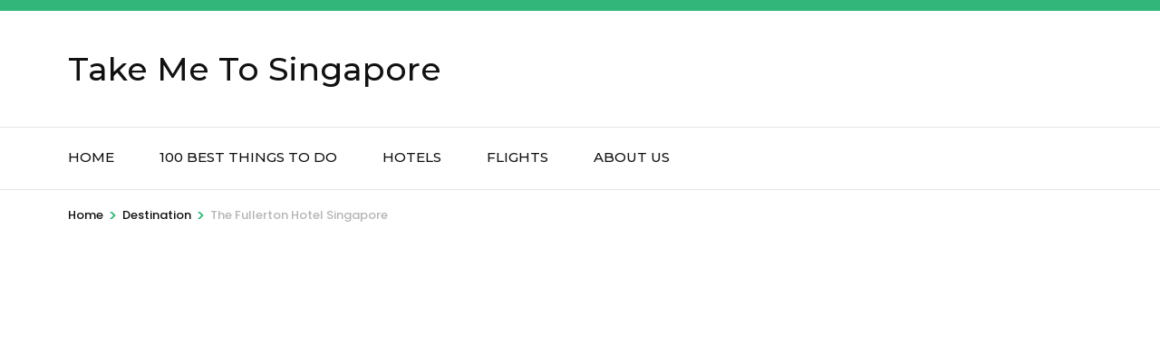

--- FILE ---
content_type: text/html; charset=utf-8
request_url: https://www.google.com/recaptcha/api2/aframe
body_size: 268
content:
<!DOCTYPE HTML><html><head><meta http-equiv="content-type" content="text/html; charset=UTF-8"></head><body><script nonce="L6vCy50LbWTtmDxWf74zQQ">/** Anti-fraud and anti-abuse applications only. See google.com/recaptcha */ try{var clients={'sodar':'https://pagead2.googlesyndication.com/pagead/sodar?'};window.addEventListener("message",function(a){try{if(a.source===window.parent){var b=JSON.parse(a.data);var c=clients[b['id']];if(c){var d=document.createElement('img');d.src=c+b['params']+'&rc='+(localStorage.getItem("rc::a")?sessionStorage.getItem("rc::b"):"");window.document.body.appendChild(d);sessionStorage.setItem("rc::e",parseInt(sessionStorage.getItem("rc::e")||0)+1);localStorage.setItem("rc::h",'1768703402386');}}}catch(b){}});window.parent.postMessage("_grecaptcha_ready", "*");}catch(b){}</script></body></html>

--- FILE ---
content_type: application/x-javascript
request_url: https://takemetosingapore.com/wp-content/plugins/wp-travel-engine/dist/public/single-trip.js?ver=ce8810b53a8c770b5848
body_size: 24148
content:
/*! For license information please see single-trip.js.LICENSE.txt */
(()=>{var t={420:()=>{window.wteL10n=window.wteL10n||{},window.wteL10n.api=window.wteapi=window.WTEApi=class{constructor(){}static async get(t,e={},n={}){let i={packages:this.getPackages,categories:this.getPackageCategories,trip:this.getTrip};return wteL10n.locale&&(e.lang=wteL10n.locale),this[t]||(this[t]="trip"==t?await i[t](e,n):lodash.keyBy(await i[t](e,n),"id")),this[t]}static async getTrip(t,e){const n=await fetch(`${wteL10n.wpapi.root+wteL10n.wpapi.versionString}trip/${t.id}?context=${t.context||"view"}`,e);return await n.json()}static async getPackageCategories(t){const e=await fetch(`${wteL10n.wpapi.root+wteL10n.wpapi.versionString}package-categories?per_page=100`);return await e.json()}static async getPackages(t,e){var n;const i=Object.entries(t).map((([t,e])=>`${t}=${e}`)).join("&"),r=await fetch(`${wteL10n.wpapi.root+wteL10n.wpapi.versionString}packages/${null!==(n=t.id)&&void 0!==n?n:`?${i}`}`,e);return await r.json()}static async addNewPackage(t){const e=await fetch(`${wteL10n.wpapi.root+wteL10n.wpapi.versionString}packages`,{method:"POST",headers:{"Content-Type":"application/json","X-WP-Nonce":wteL10n.wpapi.nonce},body:JSON.stringify({title:"Untitled Package",status:"publish",post_type:"trip-packages",...t})});return await e.json()}static async removePackage(t){const e=await fetch(`${wteL10n.wpapi.root+wteL10n.wpapi.versionString}packages/${t.id}`,{method:"DELETE",headers:{"Content-Type":"application/json","X-WP-Nonce":wteL10n.wpapi.nonce}});return await e.json()}}},1778:(t,e,n)=>{"use strict";function i(){}n.d(e,{A:()=>r}),i.hasClass=function(t,e){return t.classList?t.classList.contains(e):!!t.getAttribute("class").match(new RegExp("(\\s|^)"+e+"(\\s|$)"))},i.addClass=function(t,e){var n=e.split(" ");t.classList?t.classList.add(n[0]):i.hasClass(t,n[0])||t.setAttribute("class",t.getAttribute("class")+" "+n[0]),n.length>1&&i.addClass(t,n.slice(1).join(" "))},i.removeClass=function(t,e){var n=e.split(" ");if(t.classList)t.classList.remove(n[0]);else if(i.hasClass(t,n[0])){var r=new RegExp("(\\s|^)"+n[0]+"(\\s|$)");t.setAttribute("class",t.getAttribute("class").replace(r," "))}n.length>1&&i.removeClass(t,n.slice(1).join(" "))},i.toggleClass=function(t,e,n){n?i.addClass(t,e):i.removeClass(t,e)},i.setAttributes=function(t,e){for(var n in e)t?.setAttribute&&t.setAttribute(n,e[n])},i.getChildrenByClassName=function(t,e){t.children;for(var n=[],r=0;r<t.children.length;r++)i.hasClass(t.children[r],e)&&n.push(t.children[r]);return n},i.getIndexInArray=function(t,e){return Array.prototype.indexOf.call(t,e)},i.on=function(t,e,n){document.addEventListener(t,(function(t){for(var i=t.target;i&&i!=this;i=i.parentNode)if(i.matches(e)){n.call(i,t);break}}),!1)};const r=i},4144:function(t){t.exports=function(){"use strict";const t="undefined"!=typeof window,e=t&&!("onscroll"in window)||"undefined"!=typeof navigator&&/(gle|ing|ro)bot|crawl|spider/i.test(navigator.userAgent),n=t&&window.devicePixelRatio>1,i={elements_selector:".lazy",container:e||t?document:null,threshold:300,thresholds:null,data_src:"src",data_srcset:"srcset",data_sizes:"sizes",data_bg:"bg",data_bg_hidpi:"bg-hidpi",data_bg_multi:"bg-multi",data_bg_multi_hidpi:"bg-multi-hidpi",data_bg_set:"bg-set",data_poster:"poster",class_applied:"applied",class_loading:"loading",class_loaded:"loaded",class_error:"error",class_entered:"entered",class_exited:"exited",unobserve_completed:!0,unobserve_entered:!1,cancel_on_exit:!0,callback_enter:null,callback_exit:null,callback_applied:null,callback_loading:null,callback_loaded:null,callback_error:null,callback_finish:null,callback_cancel:null,use_native:!1,restore_on_error:!1},r=t=>Object.assign({},i,t),o=function(t,e){let n;const i="LazyLoad::Initialized",r=new t(e);try{n=new CustomEvent(i,{detail:{instance:r}})}catch(t){n=document.createEvent("CustomEvent"),n.initCustomEvent(i,!1,!1,{instance:r})}window.dispatchEvent(n)},a="src",s="srcset",c="sizes",l="poster",u="llOriginalAttrs",d="data",f="loading",h="loaded",p="applied",g="error",m="native",v="data-",y="ll-status",w=(t,e)=>t.getAttribute(v+e),b=t=>w(t,y),E=(t,e)=>((t,e,n)=>{const i=v+e;null!==n?t.setAttribute(i,n):t.removeAttribute(i)})(t,y,e),_=t=>E(t,null),L=t=>null===b(t),A=t=>b(t)===m,S=[f,h,p,g],C=(t,e,n,i)=>{t&&"function"==typeof t&&(void 0===i?void 0===n?t(e):t(e,n):t(e,n,i))},k=(e,n)=>{t&&""!==n&&e.classList.add(n)},x=(e,n)=>{t&&""!==n&&e.classList.remove(n)},M=t=>t.llTempImage,T=(t,e)=>{if(!e)return;const n=e._observer;n&&n.unobserve(t)},P=(t,e)=>{t&&(t.loadingCount+=e)},j=(t,e)=>{t&&(t.toLoadCount=e)},q=t=>{let e=[];for(let n,i=0;n=t.children[i];i+=1)"SOURCE"===n.tagName&&e.push(n);return e},O=(t,e)=>{const n=t.parentNode;n&&"PICTURE"===n.tagName&&q(n).forEach(e)},I=(t,e)=>{q(t).forEach(e)},D=[a],F=[a,l],N=[a,s,c],Q=[d],R=t=>!!t[u],$=t=>t[u],B=t=>delete t[u],z=(t,e)=>{if(R(t))return;const n={};e.forEach((e=>{n[e]=t.getAttribute(e)})),t[u]=n},H=(t,e)=>{if(!R(t))return;const n=$(t);e.forEach((e=>{((t,e,n)=>{n?t.setAttribute(e,n):t.removeAttribute(e)})(t,e,n[e])}))},G=(t,e,n)=>{k(t,e.class_applied),E(t,p),n&&(e.unobserve_completed&&T(t,e),C(e.callback_applied,t,n))},U=(t,e,n)=>{k(t,e.class_loading),E(t,f),n&&(P(n,1),C(e.callback_loading,t,n))},Y=(t,e,n)=>{n&&t.setAttribute(e,n)},W=(t,e)=>{Y(t,c,w(t,e.data_sizes)),Y(t,s,w(t,e.data_srcset)),Y(t,a,w(t,e.data_src))},V={IMG:(t,e)=>{O(t,(t=>{z(t,N),W(t,e)})),z(t,N),W(t,e)},IFRAME:(t,e)=>{z(t,D),Y(t,a,w(t,e.data_src))},VIDEO:(t,e)=>{I(t,(t=>{z(t,D),Y(t,a,w(t,e.data_src))})),z(t,F),Y(t,l,w(t,e.data_poster)),Y(t,a,w(t,e.data_src)),t.load()},OBJECT:(t,e)=>{z(t,Q),Y(t,d,w(t,e.data_src))}},X=["IMG","IFRAME","VIDEO","OBJECT"],J=(t,e)=>{!e||(t=>t.loadingCount>0)(e)||(t=>t.toLoadCount>0)(e)||C(t.callback_finish,e)},K=(t,e,n)=>{t.addEventListener(e,n),t.llEvLisnrs[e]=n},Z=(t,e,n)=>{t.removeEventListener(e,n)},tt=t=>!!t.llEvLisnrs,et=t=>{if(!tt(t))return;const e=t.llEvLisnrs;for(let n in e){const i=e[n];Z(t,n,i)}delete t.llEvLisnrs},nt=(t,e,n)=>{(t=>{delete t.llTempImage})(t),P(n,-1),(t=>{t&&(t.toLoadCount-=1)})(n),x(t,e.class_loading),e.unobserve_completed&&T(t,n)},it=(t,e,n)=>{const i=M(t)||t;tt(i)||((t,e,n)=>{tt(t)||(t.llEvLisnrs={});const i="VIDEO"===t.tagName?"loadeddata":"load";K(t,i,e),K(t,"error",n)})(i,(r=>{((t,e,n,i)=>{const r=A(e);nt(e,n,i),k(e,n.class_loaded),E(e,h),C(n.callback_loaded,e,i),r||J(n,i)})(0,t,e,n),et(i)}),(r=>{((t,e,n,i)=>{const r=A(e);nt(e,n,i),k(e,n.class_error),E(e,g),C(n.callback_error,e,i),n.restore_on_error&&H(e,N),r||J(n,i)})(0,t,e,n),et(i)}))},rt=(t,e,i)=>{(t=>X.indexOf(t.tagName)>-1)(t)?((t,e,n)=>{it(t,e,n),((t,e,n)=>{const i=V[t.tagName];i&&(i(t,e),U(t,e,n))})(t,e,n)})(t,e,i):((t,e,i)=>{(t=>{t.llTempImage=document.createElement("IMG")})(t),it(t,e,i),(t=>{R(t)||(t[u]={backgroundImage:t.style.backgroundImage})})(t),((t,e,i)=>{const r=w(t,e.data_bg),o=w(t,e.data_bg_hidpi),s=n&&o?o:r;s&&(t.style.backgroundImage=`url("${s}")`,M(t).setAttribute(a,s),U(t,e,i))})(t,e,i),((t,e,i)=>{const r=w(t,e.data_bg_multi),o=w(t,e.data_bg_multi_hidpi),a=n&&o?o:r;a&&(t.style.backgroundImage=a,G(t,e,i))})(t,e,i),((t,e,n)=>{const i=w(t,e.data_bg_set);if(!i)return;let r=i.split("|").map((t=>`image-set(${t})`));t.style.backgroundImage=r.join(),G(t,e,n)})(t,e,i)})(t,e,i)},ot=t=>{t.removeAttribute(a),t.removeAttribute(s),t.removeAttribute(c)},at=t=>{O(t,(t=>{H(t,N)})),H(t,N)},st={IMG:at,IFRAME:t=>{H(t,D)},VIDEO:t=>{I(t,(t=>{H(t,D)})),H(t,F),t.load()},OBJECT:t=>{H(t,Q)}},ct=["IMG","IFRAME","VIDEO"],lt=t=>t.use_native&&"loading"in HTMLImageElement.prototype,ut=t=>Array.prototype.slice.call(t),dt=t=>t.container.querySelectorAll(t.elements_selector),ft=t=>(t=>b(t)===g)(t),ht=(t,e)=>(t=>ut(t).filter(L))(t||dt(e)),pt=function(e,n){const i=r(e);this._settings=i,this.loadingCount=0,((t,e)=>{lt(t)||(e._observer=new IntersectionObserver((n=>{((t,e,n)=>{t.forEach((t=>(t=>t.isIntersecting||t.intersectionRatio>0)(t)?((t,e,n,i)=>{const r=(t=>S.indexOf(b(t))>=0)(t);E(t,"entered"),k(t,n.class_entered),x(t,n.class_exited),((t,e,n)=>{e.unobserve_entered&&T(t,n)})(t,n,i),C(n.callback_enter,t,e,i),r||rt(t,n,i)})(t.target,t,e,n):((t,e,n,i)=>{L(t)||(k(t,n.class_exited),((t,e,n,i)=>{n.cancel_on_exit&&(t=>b(t)===f)(t)&&"IMG"===t.tagName&&(et(t),(t=>{O(t,(t=>{ot(t)})),ot(t)})(t),at(t),x(t,n.class_loading),P(i,-1),_(t),C(n.callback_cancel,t,e,i))})(t,e,n,i),C(n.callback_exit,t,e,i))})(t.target,t,e,n)))})(n,t,e)}),(t=>({root:t.container===document?null:t.container,rootMargin:t.thresholds||t.threshold+"px"}))(t)))})(i,this),((e,n)=>{t&&(n._onlineHandler=()=>{((t,e)=>{var n;(n=dt(t),ut(n).filter(ft)).forEach((e=>{x(e,t.class_error),_(e)})),e.update()})(e,n)},window.addEventListener("online",n._onlineHandler))})(i,this),this.update(n)};return pt.prototype={update:function(t){const n=this._settings,i=ht(t,n);var r,o;j(this,i.length),e?this.loadAll(i):lt(n)?((t,e,n)=>{t.forEach((t=>{-1!==ct.indexOf(t.tagName)&&((t,e,n)=>{t.setAttribute("loading","lazy"),it(t,e,n),((t,e)=>{const n=V[t.tagName];n&&n(t,e)})(t,e),E(t,m)})(t,e,n)})),j(n,0)})(i,n,this):(o=i,(t=>{t.disconnect()})(r=this._observer),((t,e)=>{e.forEach((e=>{t.observe(e)}))})(r,o))},destroy:function(){this._observer&&this._observer.disconnect(),t&&window.removeEventListener("online",this._onlineHandler),dt(this._settings).forEach((t=>{B(t)})),delete this._observer,delete this._settings,delete this._onlineHandler,delete this.loadingCount,delete this.toLoadCount},loadAll:function(t){const e=this._settings;ht(t,e).forEach((t=>{T(t,this),rt(t,e,this)}))},restoreAll:function(){const t=this._settings;dt(t).forEach((e=>{((t,e)=>{(t=>{const e=st[t.tagName];e?e(t):(t=>{if(!R(t))return;const e=$(t);t.style.backgroundImage=e.backgroundImage})(t)})(t),((t,e)=>{L(t)||A(t)||(x(t,e.class_entered),x(t,e.class_exited),x(t,e.class_applied),x(t,e.class_loading),x(t,e.class_loaded),x(t,e.class_error))})(t,e),_(t),B(t)})(e,t)}))}},pt.load=(t,e)=>{const n=r(e);rt(t,n)},pt.resetStatus=t=>{_(t)},t&&((t,e)=>{if(e)if(e.length)for(let n,i=0;n=e[i];i+=1)o(t,n);else o(t,e)})(pt,window.lazyLoadOptions),pt}()},4708:(t,e,n)=>{"use strict";var i={};n.r(i),n.d(i,{calculateGrandTotal:()=>l,numberFormat:()=>u,phpToMomentDF:()=>p,priceFormat:()=>h,wteGetFormatedPrice:()=>o,wteGetFormatedPriceWithCurrencyCode:()=>a,wteGetFormatedPriceWithCurrencyCodeSymbol:()=>s,wteGetFormatedPriceWithCurrencySymbol:()=>c});var r=n(1778);function o(t,e,n){return t=t||0,e=e||!0,n=n||0,"undefined"!=typeof WTE_CC_convData&&WTE_CC_convData.rate&&(t*=parseFloat(WTE_CC_convData.rate)),0==e?t:(t=(t=(t=parseFloat(t)).toFixed(n)).replace(".00",""),t=addCommas(t))}function a(t,e,n,i){return wteL10n.priceFormat(t).format(!0,!!n)}function s(t,e,n,i,r){return wteL10n.priceFormat(t).format(!1,!!i)}function c(t,e,n,i){return wteL10n.priceFormat(t).format(!1,!!n)}function l(){return parseFloat(window.wte.trip.travellersCost)+parseFloat(window.wte.trip.extraServicesCost)}function u(t,e=2,n=".",i=",",r=!0,o=!1){try{e=Math.abs(e),e=isNaN(e)?2:e;const a=t<0?"-":"";if(r){const e=Math.abs(Number(t)||0),{integerPart:r,decimalPart:o}=d(e.toString());let s="";if(o){const t=o.replace(/0+$/,"");t&&(s=n+t)}return a+f(r,i)+s}{let r=Math.abs(Number(t)||0);if(o)r=parseFloat(r.toFixed(e));else{const t=Math.pow(10,e);r=Math.floor(r*t)/t}const{integerPart:s,decimalPart:c}=d(r.toString()),l=f(s,i);let u=function(t,e,n){return e>0&&t?n+t.padEnd(e,"0").substr(0,e):e>0?n+"0".repeat(e):""}(c,e,n);return u&&(u=u.replace(/0+$/,""),u===n&&(u="")),a+l+u}}catch(t){console.log(t)}}function d(t){const e=t.split(".");return{integerPart:e[0],decimalPart:e[1]||""}}function f(t,e){const n=t,i=n.length>3?n.length%3:0;return(i?n.substr(0,i)+e:"")+n.substr(i).replace(/(\d{3})(?=\d)/g,"$1"+e)}function h(t,e,n,i="%CURRENCY_SYMBOL%%FORMATED_AMOUNT%",r=2,o=".",a=",",s=!1,c=!1){t<0&&(i.includes("%AMOUNT%")||i.includes("%FORMATED_AMOUNT%"))&&(t=Math.abs(t),i="-"+i);let l=!0;isNaN(r)||(l=!1),["BIF","CLP","DJF","GNF","JPY","KMF","KRW","MGA","PYG","RWF","VND","VUV","XAF","XOF","XPF"].includes(e)&&(r=0,l=!1,c=!0);let d={"%CURRENCY_CODE%":s?e:`<span class="wpte-currency-code currency">${e}</span>`,"%CURRENCY_SYMBOL%":s?n:`<span class="wpte-currency-code currency">${n}</span>`,"%AMOUNT%":s?t:`<strong class="wpte-price amount">${t}</strong>`,"%FORMATED_AMOUNT%":s?u(t,r,o,a,l,c):`<strong class="wpte-price amount">${u(t,r,o,a,l,c)}</strong>`};return i.split(/(%\w+%)/g).reduce(((t="",e)=>{const n=d[e];return n||0===n?t+n:t+e}))}function p(t){let e={d:"DD",D:"ddd",j:"D",l:"dddd",w:"d",F:"MMMM",M:"MMM",m:"MM",n:"M",S:"o",jS:"Do",Y:"YYYY",y:"YY"};return t.match(/(\\?\\?[\w\W])/g)?.map((t=>e[t]||t)).join("")}n(420),window.wteL10n.util=window.wteutil=r.A,window.wteL10n.ui=window.wteui=window.wteL10n.ui||{},window.wteL10n.ui.Accordion=window.wteui.Accordion=class{constructor(t){this.element=t,r.A.addClass(this.element,"wte-accordion-initialized"),this.items=r.A.getChildrenByClassName(this.element,"wte-accordion-item"),this.version=this.element.getAttribute("data-version")?"-"+this.element.getAttribute("data-version"):"",this.showClass="wte-accordion-open",this.animateHeight="on"==this.element.getAttribute("data-animation"),this.multiItems=!("off"==this.element.getAttribute("data-multi-items")),this.deepLinkOn="on"==this.element.getAttribute("data-deep-link"),this.initAccordion()}initAccordion(){for(var t=0;t<this.items.length;t++){var e=this.items[t].getElementsByClassName("wte-accordion-button")[0];if(e){var n=this.items[t].getElementsByClassName("wte-accordion-collapse")[0],i=r.A.hasClass(this.items[t],this.showClass)?"true":"false";r.A.setAttributes(e,{"aria-expanded":i,"aria-controls":"accordion-content-"+t,id:"accordion-header-"+t}),r.A.addClass(e,"wte-accordion-trigger"),r.A.setAttributes(n,{"aria-labelledby":"accordion-header-"+t,id:"accordion-content-"+t})}}this.initAccordionEvents(),this.initDeepLink()}initAccordionEvents(){var t=this;this.element.addEventListener("click",(function(e){var n=e.target.closest(".wte-accordion-trigger");n&&r.A.getIndexInArray(t.items,n.closest(".wte-accordion-item"))>=0&&t.triggerAccordion(n)}))}triggerAccordion(t){var e="true"===t.getAttribute("aria-expanded");this.animateAccordion(t,e,!1),!e&&this.deepLinkOn&&history.replaceState(null,"","#"+t.getAttribute("aria-controls"))}animateAccordion(t,e,n){var i=t.closest(".wte-accordion-item"),o=i.getElementsByClassName("wte-accordion-collapse")[0],a=e?"false":"true";r.A.toggleClass(i,this.showClass,!e),t.setAttribute("aria-expanded",a),o&&this.resetContentVisibility(i,o,e),(!this.multiItems&&!e||n)&&this.closeSiblings(i)}resetContentVisibility(t,e,n){r.A.toggleClass(t,this.showClass,!n),e.removeAttribute("style"),n&&!this.multiItems&&this.moveContent()}closeSiblings(t){for(var e=r.A.getIndexInArray(this.items,t),n=0;n<this.items.length;n++)if(r.A.hasClass(this.items[n],this.showClass)&&n!=e)return this.animateAccordion(this.items[n].getElementsByClassName("wte-accordion-trigger")[0],!0,!1),!1}moveContent(){var t=this.element.getElementsByClassName(this.showClass);if(0!=t.length){var e=t[0].getBoundingClientRect();if(e.top<0||e.top>window.innerHeight){var n=window.scrollY||document.documentElement.scrollTop;window.scrollTo(0,e.top+n)}}}initDeepLink(){if(this.deepLinkOn){var t=window.location.hash.substr(1);if(t&&""!=t){var e=this.element.querySelector('.wte-accordion-trigger[aria-controls="'+t+'"]');e&&"true"!==e.getAttribute("aria-expanded")&&(this.animateAccordion(e,!1,!0),setTimeout((function(){e.scrollIntoView(!0)})))}}}},window.wteL10n.helpers=window.wtehelpers=i,window.addCommas||(window.addCommas=t=>{for(var e=(t+="").split("."),n=e[0],i=e.length>1?"."+e[1]:"",r=/(\d+)(\d{3})/;r.test(n);)n=n.replace(r,"$1"+WPTE_Price_Separator+"$2");return n+i}),window.wteGetFormatedPrice=o,window.wteGetFormatedPriceWithCurrencyCode=a,window.wteGetFormatedPriceWithCurrencyCodeSymbol=s,window.wteGetFormatedPriceWithCurrencySymbol=c,window.calculateGrandTotal=l;const g=function(t){const{currency:e,baseCurrency:n,currencySymbol:i,format:{number:r,price:o}}=wteL10n;let a={"%CURRENCY_CODE%":`${e}`,"%CURRENCY_SYMBOL%":`${i}`,"%AMOUNT%":""+(t*=+{[n]:1}[e]),"%FORMATED_AMOUNT%":`${u(t,+r.decimal,r.decimalSeparator,r.thousansSeparator,!0,format.enableRound)}`};return o.split(/(%\w+%)/g).reduce(((t="",e)=>a[e]?t+a[e]:t+e))};r.A.on("click",".wte-popper button",(function(t){let e=this.closest(".wte-popper");e&&r.A.toggleClass(e,"active",!r.A.hasClass(e,"active"))}));const m=function(t){if(!r.A.hasClass(t,"wte-price-field")){let e=t.parentElement,n=document.createElement("input");n.type="hidden",n.name=t.name,n.value=t.value,t.name="",t.value=g(t.value),e.appendChild(n),t.addEventListener("focus",(function(){t.value=n.value})),t.addEventListener("blur",(function(){n.value=t.value,t.value=g(t.value)})),t.classList.add("wte-price-field")}};function v(t){var e=wteL10n.version,n=document.querySelectorAll("[class*=_wte_update_notice_], [data-wte-update]");if(n)for(var i in n){var r=n[i];if(r.classList)if(r.classList.contains(`_wte_update_notice_${e}`))r.classList.remove(`_wte_update_notice_${e}`);else{var o=new RegExp(`^(wte_(new|updated|note)_${e})$`);if(r.dataset.wteUpdate.match(o)){var a=r.dataset.wteUpdate;r.classList.add(a),r.removeAttribute("data-wte-update")}}}}window.wteL10n.ui.priceField=m,document.addEventListener("wteEditPackageRender",(function(){document.querySelectorAll('[data-wte-field-type="price"]')?.forEach((function(t){m(t)}))})),r.A.on("change","[data-toggle-target]",(function(t){let e=document.querySelector(this.dataset.toggleTarget);e&&(this.checked?e.style.removeProperty("display"):e.style.display="none")})),r.A.on("click",".wpte-edit-booking-detail",(function(t){t.preventDefault(),this.closest(".wpte-block").querySelectorAll("select, input").forEach((function(t){t.dataset.attribName&&(t.name=t.dataset.attribName),t.dataset.attribValue&&(t.value=t.dataset.attribValue),t.dataset.attribType&&(t.type=t.dataset.attribType),t.disabled&&(t.disabled=!1),t.type&&(t.readOnly=!1)})),this.closest(".wpte-block").querySelectorAll(".show_on_edit").forEach((function(){this.style.removeProperty("display")}))})),r.A.on("click",".wpte-edit-additional-note",(function(t){t.preventDefault(),this.closest(".wpte-block").querySelectorAll("select, input").forEach((function(t){t.dataset.attribName&&(t.name=t.dataset.attribName),t.dataset.attribValue&&(t.value=t.dataset.attribValue),t.dataset.attribType&&(t.type=t.dataset.attribType),t.disabled&&(t.disabled=!1),t.type&&(t.readOnly=!1)})),this.closest(".wpte-block").querySelectorAll(".show_on_edit").forEach((function(){this.style.removeProperty("display")}))})),r.A.on("click",".wte-email-template-updater",(function(t){t.preventDefault();var e=document.getElementById(this.dataset.target);e&&e.submit()})),document.addEventListener("wteSettingsTabContentLoaded",v),document.addEventListener("DOMContentLoaded",(t=>{v();var e=document.querySelectorAll(".wte-code");e&&e.forEach((function(t){t.dataset.height&&(t.style.height=t.dataset.height+"px"),hljs&&hljs.highlightBlock(t)})),r.A.on("click",".wte-onclick-toggler",(function(t){if(t.preventDefault(),this.dataset.target){var e=document.querySelector(this.dataset.target);e&&(Array.from(e.classList).includes("visible")?(e.classList.remove("visible"),e.style.display="none"):(e.style.removeProperty("display"),e.classList.add("visible")))}}))})),window.wteL10n=window.wteL10n||{};const y=function(t){this._value=t,this._getPriceFormat=function(){return wteL10n.format.price},this.get=function(){return this._value},this.format=function(t=!1,e=!0){const{currency:n,baseCurrency:i,currencySymbol:r,baseCurrencySymbol:o,format:{number:a,price:s,enableRound:c}}=wteL10n;let l={[i]:1};if("undefined"!=typeof wteCc&&wteCc?.code&&e)for(let t in wteCc.code)l={...l,[wteCc.code[t]]:wteCc.rate[t]};let u=+this._value*(e?+l[n]:1),d=+a.decimal;return wtehelpers.priceFormat(u,e?n:i,e?r:o,s,d,a.decimalSeparator,a.thousandSeparator,t,c)}};window.wteL10n.priceFormat=window.wteL10n.priceFormat||function(t){return new y(t)};const w=function(t){this._time=t,this.get=function(){return this._time},this.set=function(t){this._time=t},this._getTimeFormat=function(){return wteL10n.helpers.phpToMomentDF(wteL10n.format.datetime.date)},this.format=function(t=null,e=!1){if(wteL10n.format.datetime.timezone,!this._time)return this._time;if(t)return moment(this._time).format(t);let n=moment(this._time).format(this._getTimeFormat());return n+=e?" at "+moment(this._time).format("h:mm A"):"",n},this.getDatewithOffset=function(t){if(this._time){let e=moment(this._time).utc().format("YYYY-MM-DDTHH:mm:ss")+t;return new Date(e)}}};window.wteL10n.dateFormat=window.wteL10n.dateFormat||function(t){return new w(t)}},6247:(t,e,n)=>{"use strict";n.d(e,{A:()=>i});const i=function(t){const e=t.querySelectorAll(".tab-anchor-wrapper");e&&Array.from(e).forEach((function(n){n.querySelector(".nb-tab-trigger").addEventListener("click",(function(i){i.preventDefault(),Array.from(e).forEach((t=>{t.classList.remove("nav-tab-active");let e=t.querySelector(".nb-tab-trigger");e.classList.remove("nav-tab-active");let n=document.getElementById(`nb-${e.dataset.configuration}-configurations`);n&&(n.style.display="none")}));let r=this.dataset.target,o=null;o=r?document.getElementById(r):document.getElementById(`nb-${this.dataset.configuration}-configurations`),n.classList.add("nav-tab-active"),this.classList.add("nav-tab-active"),o&&(o.style.display="block"),(t.classList.contains("in-mobile")||t.classList.contains("wpte-tabs-sticky"))&&function(t,e=100){const n=t.getBoundingClientRect().top+window.scrollY+e;window.scrollTo({top:n,behavior:"smooth"})}(o,-100)}))}));var n=document.querySelector(".wpte-tabs-container");window.addEventListener("scroll",(function(){var t=document.querySelectorAll(".wpte-tabs-container.wpte-tabs-sticky .nb-configurations"),e={},i=0;for(i in Array.prototype.forEach.call(t,(function(t){e[t.id]=t.getBoundingClientRect()})),e){var r=window.innerHeight/2&&e[i].bottom>window.innerHeight/2;if(e[i].top<=r+100){const t=i.split("-");var o=document.querySelectorAll('[data-configuration="'+t[1]+'"]');document.querySelectorAll(".nav-tab-active").forEach((t=>{t.classList.remove("nav-tab-active")})),o.forEach((t=>{t.classList.add("nav-tab-active")}))}}r=document.documentElement.scrollTop||document.body.scrollTop,n&&n.classList.contains("wpte-tabs-sticky")&&(n.classList.toggle("fixed-header",n.offsetTop<=window.scrollY),document.body.classList.toggle("wte-tabs-fixed",n.offsetTop<=window.scrollY))}))}}},e={};function n(i){var r=e[i];if(void 0!==r)return r.exports;var o=e[i]={exports:{}};return t[i].call(o.exports,o,o.exports,n),o.exports}n.n=t=>{var e=t&&t.__esModule?()=>t.default:()=>t;return n.d(e,{a:e}),e},n.d=(t,e)=>{for(var i in e)n.o(e,i)&&!n.o(t,i)&&Object.defineProperty(t,i,{enumerable:!0,get:e[i]})},n.o=(t,e)=>Object.prototype.hasOwnProperty.call(t,e),n.r=t=>{"undefined"!=typeof Symbol&&Symbol.toStringTag&&Object.defineProperty(t,Symbol.toStringTag,{value:"Module"}),Object.defineProperty(t,"__esModule",{value:!0})},(()=>{"use strict";function t(t,e){for(var n=0;n<e.length;n++){var i=e[n];i.enumerable=i.enumerable||!1,i.configurable=!0,"value"in i&&(i.writable=!0),Object.defineProperty(t,i.key,i)}}var e="(prefers-reduced-motion: reduce)";function i(t){t.length=0}function r(t,e,n){return Array.prototype.slice.call(t,e,n)}function o(t){return t.bind.apply(t,[null].concat(r(arguments,1)))}var a=setTimeout,s=function(){};function c(t){return requestAnimationFrame(t)}function l(t,e){return typeof e===t}function u(t){return!g(t)&&l("object",t)}var d=Array.isArray,f=o(l,"function"),h=o(l,"string"),p=o(l,"undefined");function g(t){return null===t}function m(t){try{return t instanceof(t.ownerDocument.defaultView||window).HTMLElement}catch(t){return!1}}function v(t){return d(t)?t:[t]}function y(t,e){v(t).forEach(e)}function w(t,e){return t.indexOf(e)>-1}function b(t,e){return t.push.apply(t,v(e)),t}function E(t,e,n){t&&y(e,(function(e){e&&t.classList[n?"add":"remove"](e)}))}function _(t,e){E(t,h(e)?e.split(" "):e,!0)}function L(t,e){y(e,t.appendChild.bind(t))}function A(t,e){y(t,(function(t){var n=(e||t).parentNode;n&&n.insertBefore(t,e)}))}function S(t,e){return m(t)&&(t.msMatchesSelector||t.matches).call(t,e)}function C(t,e){var n=t?r(t.children):[];return e?n.filter((function(t){return S(t,e)})):n}function k(t,e){return e?C(t,e)[0]:t.firstElementChild}var x=Object.keys;function M(t,e,n){return t&&(n?x(t).reverse():x(t)).forEach((function(n){"__proto__"!==n&&e(t[n],n)})),t}function T(t){return r(arguments,1).forEach((function(e){M(e,(function(n,i){t[i]=e[i]}))})),t}function P(t){return r(arguments,1).forEach((function(e){M(e,(function(e,n){d(e)?t[n]=e.slice():u(e)?t[n]=P({},u(t[n])?t[n]:{},e):t[n]=e}))})),t}function j(t,e){y(e||x(t),(function(e){delete t[e]}))}function q(t,e){y(t,(function(t){y(e,(function(e){t&&t.removeAttribute(e)}))}))}function O(t,e,n){u(e)?M(e,(function(e,n){O(t,n,e)})):y(t,(function(t){g(n)||""===n?q(t,e):t.setAttribute(e,String(n))}))}function I(t,e,n){var i=document.createElement(t);return e&&(h(e)?_(i,e):O(i,e)),n&&L(n,i),i}function D(t,e,n){if(p(n))return getComputedStyle(t)[e];g(n)||(t.style[e]=""+n)}function F(t,e){D(t,"display",e)}function N(t){t.setActive&&t.setActive()||t.focus({preventScroll:!0})}function Q(t,e){return t.getAttribute(e)}function R(t,e){return t&&t.classList.contains(e)}function $(t){return t.getBoundingClientRect()}function B(t){y(t,(function(t){t&&t.parentNode&&t.parentNode.removeChild(t)}))}function z(t){return k((new DOMParser).parseFromString(t,"text/html").body)}function H(t,e){t.preventDefault(),e&&(t.stopPropagation(),t.stopImmediatePropagation())}function G(t,e){return t&&t.querySelector(e)}function U(t,e){return e?r(t.querySelectorAll(e)):[]}function Y(t,e){E(t,e,!1)}function W(t){return t.timeStamp}function V(t){return h(t)?t:t?t+"px":""}var X="splide",J="data-"+X;function K(t,e){if(!t)throw new Error("["+X+"] "+(e||""))}var Z=Math.min,tt=Math.max,et=Math.floor,nt=Math.ceil,it=Math.abs;function rt(t,e,n){return it(t-e)<n}function ot(t,e,n,i){var r=Z(e,n),o=tt(e,n);return i?r<t&&t<o:r<=t&&t<=o}function at(t,e,n){var i=Z(e,n),r=tt(e,n);return Z(tt(i,t),r)}function st(t){return+(t>0)-+(t<0)}function ct(t,e){return y(e,(function(e){t=t.replace("%s",""+e)})),t}function lt(t){return t<10?"0"+t:""+t}var ut={};function dt(){var t=[];function e(t,e,n){y(t,(function(t){t&&y(e,(function(e){e.split(" ").forEach((function(e){var i=e.split(".");n(t,i[0],i[1])}))}))}))}return{bind:function(n,i,r,o){e(n,i,(function(e,n,i){var a="addEventListener"in e,s=a?e.removeEventListener.bind(e,n,r,o):e.removeListener.bind(e,r);a?e.addEventListener(n,r,o):e.addListener(r),t.push([e,n,i,r,s])}))},unbind:function(n,i,r){e(n,i,(function(e,n,i){t=t.filter((function(t){return!!(t[0]!==e||t[1]!==n||t[2]!==i||r&&t[3]!==r)||(t[4](),!1)}))}))},dispatch:function(t,e,n){var i,r=!0;return"function"==typeof CustomEvent?i=new CustomEvent(e,{bubbles:r,detail:n}):(i=document.createEvent("CustomEvent")).initCustomEvent(e,r,!1,n),t.dispatchEvent(i),i},destroy:function(){t.forEach((function(t){t[4]()})),i(t)}}}var ft="mounted",ht="ready",pt="move",gt="moved",mt="click",vt="refresh",yt="updated",wt="resize",bt="resized",Et="scroll",_t="scrolled",Lt="destroy",At="navigation:mounted",St="autoplay:play",Ct="autoplay:pause",kt="lazyload:loaded",xt="ei";function Mt(t){var e=t?t.event.bus:document.createDocumentFragment(),n=dt();return t&&t.event.on(Lt,n.destroy),T(n,{bus:e,on:function(t,i){n.bind(e,v(t).join(" "),(function(t){i.apply(i,d(t.detail)?t.detail:[])}))},off:o(n.unbind,e),emit:function(t){n.dispatch(e,t,r(arguments,1))}})}function Tt(t,e,n,i){var r,o,a=Date.now,s=0,l=!0,u=0;function d(){if(!l){if(s=t?Z((a()-r)/t,1):1,n&&n(s),s>=1&&(e(),r=a(),i&&++u>=i))return f();o=c(d)}}function f(){l=!0}function h(){o&&cancelAnimationFrame(o),s=0,o=0,l=!0}return{start:function(e){e||h(),r=a()-(e?s*t:0),l=!1,o=c(d)},rewind:function(){r=a(),s=0,n&&n(s)},pause:f,cancel:h,set:function(e){t=e},isPaused:function(){return l}}}var Pt="Arrow",jt=Pt+"Left",qt=Pt+"Right",Ot=Pt+"Up",It=Pt+"Down",Dt="ttb",Ft={width:["height"],left:["top","right"],right:["bottom","left"],x:["y"],X:["Y"],Y:["X"],ArrowLeft:[Ot,qt],ArrowRight:[It,jt]};var Nt="role",Qt="tabindex",Rt="aria-",$t=Rt+"controls",Bt=Rt+"current",zt=Rt+"selected",Ht=Rt+"label",Gt=Rt+"labelledby",Ut=Rt+"hidden",Yt=Rt+"orientation",Wt=Rt+"roledescription",Vt=Rt+"live",Xt=Rt+"busy",Jt=Rt+"atomic",Kt=[Nt,Qt,"disabled",$t,Bt,Ht,Gt,Ut,Yt,Wt],Zt=X+"__",te="is-",ee=X,ne=Zt+"track",ie=Zt+"list",re=Zt+"slide",oe=re+"--clone",ae=re+"__container",se=Zt+"arrows",ce=Zt+"arrow",le=ce+"--prev",ue=ce+"--next",de=Zt+"pagination",fe=de+"__page",he=Zt+"progress__bar",pe=Zt+"toggle",ge=Zt+"sr",me=te+"initialized",ve=te+"active",ye=te+"prev",we=te+"next",be=te+"visible",Ee=te+"loading",_e=te+"focus-in",Le=te+"overflow",Ae=[ve,be,ye,we,Ee,_e,Le],Se={slide:re,clone:oe,arrows:se,arrow:ce,prev:le,next:ue,pagination:de,page:fe,spinner:Zt+"spinner"},Ce="touchstart mousedown",ke="touchmove mousemove",xe="touchend touchcancel mouseup click",Me="slide",Te="loop",Pe="fade";var je=J+"-interval",qe={passive:!1,capture:!0},Oe={Spacebar:" ",Right:qt,Left:jt,Up:Ot,Down:It};function Ie(t){return t=h(t)?t:t.key,Oe[t]||t}var De="keydown",Fe=J+"-lazy",Ne=Fe+"-srcset",Qe="["+Fe+"], ["+Ne+"]",Re=[" ","Enter"],$e=Object.freeze({__proto__:null,Media:function(t,n,i){var r=t.state,o=i.breakpoints||{},a=i.reducedMotion||{},s=dt(),c=[];function l(t){t&&s.destroy()}function u(t,e){var n=matchMedia(e);s.bind(n,"change",d),c.push([t,n])}function d(){var e=r.is(7),n=i.direction,o=c.reduce((function(t,e){return P(t,e[1].matches?e[0]:{})}),{});j(i),f(o),i.destroy?t.destroy("completely"===i.destroy):e?(l(!0),t.mount()):n!==i.direction&&t.refresh()}function f(e,n,o){P(i,e),n&&P(Object.getPrototypeOf(i),e),!o&&r.is(1)||t.emit(yt,i)}return{setup:function(){var t="min"===i.mediaQuery;x(o).sort((function(e,n){return t?+e-+n:+n-+e})).forEach((function(e){u(o[e],"("+(t?"min":"max")+"-width:"+e+"px)")})),u(a,e),d()},destroy:l,reduce:function(t){matchMedia(e).matches&&(t?P(i,a):j(i,x(a)))},set:f}},Direction:function(t,e,n){return{resolve:function(t,e,i){var r="rtl"!==(i=i||n.direction)||e?i===Dt?0:-1:1;return Ft[t]&&Ft[t][r]||t.replace(/width|left|right/i,(function(t,e){var n=Ft[t.toLowerCase()][r]||t;return e>0?n.charAt(0).toUpperCase()+n.slice(1):n}))},orient:function(t){return t*("rtl"===n.direction?1:-1)}}},Elements:function(t,e,n){var r,o,a,s=Mt(t),c=s.on,l=s.bind,u=t.root,d=n.i18n,h={},p=[],g=[],m=[];function v(){var t,e,i;r=L("."+ne),o=k(r,"."+ie),K(r&&o,"A track/list element is missing."),b(p,C(o,"."+re+":not(."+oe+")")),M({arrows:se,pagination:de,prev:le,next:ue,bar:he,toggle:pe},(function(t,e){h[e]=L("."+t)})),T(h,{root:u,track:r,list:o,slides:p}),e=u.id||""+(t=X)+lt(ut[t]=(ut[t]||0)+1),i=n.role,u.id=e,r.id=r.id||e+"-track",o.id=o.id||e+"-list",!Q(u,Nt)&&"SECTION"!==u.tagName&&i&&O(u,Nt,i),O(u,Wt,d.carousel),O(o,Nt,"presentation"),w()}function y(t){var e=Kt.concat("style");i(p),Y(u,g),Y(r,m),q([r,o],e),q(u,t?e:["style",Wt])}function w(){Y(u,g),Y(r,m),g=A(ee),m=A(ne),_(u,g),_(r,m),O(u,Ht,n.label),O(u,Gt,n.labelledby)}function L(t){var e=G(u,t);return e&&function(t,e){if(f(t.closest))return t.closest(e);for(var n=t;n&&1===n.nodeType&&!S(n,e);)n=n.parentElement;return n}(e,"."+ee)===u?e:void 0}function A(t){return[t+"--"+n.type,t+"--"+n.direction,n.drag&&t+"--draggable",n.isNavigation&&t+"--nav",t===ee&&ve]}return T(h,{setup:v,mount:function(){c(vt,y),c(vt,v),c(yt,w),l(document,Ce+" keydown",(function(t){a="keydown"===t.type}),{capture:!0}),l(u,"focusin",(function(){E(u,_e,!!a)}))},destroy:y})},Slides:function(t,e,n){var r=Mt(t),a=r.on,s=r.emit,c=r.bind,l=e.Elements,u=l.slides,d=l.list,p=[];function g(){u.forEach((function(t,e){C(t,e,-1)}))}function b(){M((function(t){t.destroy()})),i(p)}function C(e,n,i){var r=function(t,e,n,i){var r,a=Mt(t),s=a.on,c=a.emit,l=a.bind,u=t.Components,d=t.root,f=t.options,h=f.isNavigation,p=f.updateOnMove,g=f.i18n,m=f.pagination,v=f.slideFocus,y=u.Direction.resolve,w=Q(i,"style"),b=Q(i,Ht),_=n>-1,L=k(i,"."+ae);function A(){var r=t.splides.map((function(t){var n=t.splide.Components.Slides.getAt(e);return n?n.slide.id:""})).join(" ");O(i,Ht,ct(g.slideX,(_?n:e)+1)),O(i,$t,r),O(i,Nt,v?"button":""),v&&q(i,Wt)}function S(){r||C()}function C(){if(!r){var n=t.index;(o=x())!==R(i,ve)&&(E(i,ve,o),O(i,Bt,h&&o||""),c(o?"active":"inactive",M)),function(){var e=function(){if(t.is(Pe))return x();var e=$(u.Elements.track),n=$(i),r=y("left",!0),o=y("right",!0);return et(e[r])<=nt(n[r])&&et(n[o])<=nt(e[o])}(),n=!e&&(!x()||_);if(t.state.is([4,5])||O(i,Ut,n||""),O(U(i,f.focusableNodes||""),Qt,n?-1:""),v&&O(i,Qt,n?-1:0),e!==R(i,be)&&(E(i,be,e),c(e?"visible":"hidden",M)),!e&&document.activeElement===i){var r=u.Slides.getAt(t.index);r&&N(r.slide)}}(),E(i,ye,e===n-1),E(i,we,e===n+1)}var o}function x(){var i=t.index;return i===e||f.cloneStatus&&i===n}var M={index:e,slideIndex:n,slide:i,container:L,isClone:_,mount:function(){_||(i.id=d.id+"-slide"+lt(e+1),O(i,Nt,m?"tabpanel":"group"),O(i,Wt,g.slide),O(i,Ht,b||ct(g.slideLabel,[e+1,t.length]))),l(i,"click",o(c,mt,M)),l(i,"keydown",o(c,"sk",M)),s([gt,"sh",_t],C),s(At,A),p&&s(pt,S)},destroy:function(){r=!0,a.destroy(),Y(i,Ae),q(i,Kt),O(i,"style",w),O(i,Ht,b||"")},update:C,style:function(t,e,n){D(n&&L||i,t,e)},isWithin:function(n,i){var r=it(n-e);return _||!f.rewind&&!t.is(Te)||(r=Z(r,t.length-r)),r<=i}};return M}(t,n,i,e);r.mount(),p.push(r),p.sort((function(t,e){return t.index-e.index}))}function x(t){return t?T((function(t){return!t.isClone})):p}function M(t,e){x(e).forEach(t)}function T(t){return p.filter(f(t)?t:function(e){return h(t)?S(e.slide,t):w(v(t),e.index)})}return{mount:function(){g(),a(vt,b),a(vt,g)},destroy:b,update:function(){M((function(t){t.update()}))},register:C,get:x,getIn:function(t){var i=e.Controller,r=i.toIndex(t),o=i.hasFocus()?1:n.perPage;return T((function(t){return ot(t.index,r,r+o-1)}))},getAt:function(t){return T(t)[0]},add:function(t,e){y(t,(function(t){if(h(t)&&(t=z(t)),m(t)){var i=u[e];i?A(t,i):L(d,t),_(t,n.classes.slide),r=t,a=o(s,wt),l=U(r,"img"),(f=l.length)?l.forEach((function(t){c(t,"load error",(function(){--f||a()}))})):a()}var r,a,l,f})),s(vt)},remove:function(t){B(T(t).map((function(t){return t.slide}))),s(vt)},forEach:M,filter:T,style:function(t,e,n){M((function(i){i.style(t,e,n)}))},getLength:function(t){return t?u.length:p.length},isEnough:function(){return p.length>n.perPage}}},Layout:function(t,e,n){var i,r,a,s=Mt(t),c=s.on,l=s.bind,d=s.emit,f=e.Slides,h=e.Direction.resolve,p=e.Elements,g=p.root,m=p.track,v=p.list,y=f.getAt,w=f.style;function b(){i=n.direction===Dt,D(g,"maxWidth",V(n.width)),D(m,h("paddingLeft"),L(!1)),D(m,h("paddingRight"),L(!0)),_(!0)}function _(t){var e,o=$(g);(t||r.width!==o.width||r.height!==o.height)&&(D(m,"height",(e="",i&&(K(e=A(),"height or heightRatio is missing."),e="calc("+e+" - "+L(!1)+" - "+L(!0)+")"),e)),w(h("marginRight"),V(n.gap)),w("width",n.autoWidth?null:V(n.fixedWidth)||(i?"":S())),w("height",V(n.fixedHeight)||(i?n.autoHeight?null:S():A()),!0),r=o,d(bt),a!==(a=P())&&(E(g,Le,a),d("overflow",a)))}function L(t){var e=n.padding,i=h(t?"right":"left");return e&&V(e[i]||(u(e)?0:e))||"0px"}function A(){return V(n.height||$(v).width*n.heightRatio)}function S(){var t=V(n.gap);return"calc((100%"+(t&&" + "+t)+")/"+(n.perPage||1)+(t&&" - "+t)+")"}function C(){return $(v)[h("width")]}function k(t,e){var n=y(t||0);return n?$(n.slide)[h("width")]+(e?0:T()):0}function x(t,e){var n=y(t);if(n){var i=$(n.slide)[h("right")],r=$(v)[h("left")];return it(i-r)+(e?0:T())}return 0}function M(e){return x(t.length-1)-x(0)+k(0,e)}function T(){var t=y(0);return t&&parseFloat(D(t.slide,h("marginRight")))||0}function P(){return t.is(Pe)||M(!0)>C()}return{mount:function(){var t,e;b(),l(window,"resize load",(t=o(d,wt),e=Tt(0,t,null,1),function(){e.isPaused()&&e.start()})),c([yt,vt],b),c(wt,_)},resize:_,listSize:C,slideSize:k,sliderSize:M,totalSize:x,getPadding:function(t){return parseFloat(D(m,h("padding"+(t?"Right":"Left"))))||0},isOverflow:P}},Clones:function(t,e,n){var r,o=Mt(t),a=o.on,s=e.Elements,c=e.Slides,l=e.Direction.resolve,u=[];function d(){a(vt,f),a([yt,wt],g),(r=m())&&(function(e){var i=c.get().slice(),r=i.length;if(r){for(;i.length<e;)b(i,i);b(i.slice(-e),i.slice(0,e)).forEach((function(o,a){var l=a<e,d=function(e,i){var r=e.cloneNode(!0);return _(r,n.classes.clone),r.id=t.root.id+"-clone"+lt(i+1),r}(o.slide,a);l?A(d,i[0].slide):L(s.list,d),b(u,d),c.register(d,a-e+(l?0:r),o.index)}))}}(r),e.Layout.resize(!0))}function f(){h(),d()}function h(){B(u),i(u),o.destroy()}function g(){var t=m();r!==t&&(r<t||!t)&&o.emit(vt)}function m(){var i=n.clones;if(t.is(Te)){if(p(i)){var r=n[l("fixedWidth")]&&e.Layout.slideSize(0);i=r&&nt($(s.track)[l("width")]/r)||n[l("autoWidth")]&&t.length||2*n.perPage}}else i=0;return i}return{mount:d,destroy:h}},Move:function(t,e,n){var i,r=Mt(t),o=r.on,a=r.emit,s=t.state.set,c=e.Layout,l=c.slideSize,u=c.getPadding,d=c.totalSize,f=c.listSize,h=c.sliderSize,g=e.Direction,m=g.resolve,v=g.orient,y=e.Elements,w=y.list,b=y.track;function E(){e.Controller.isBusy()||(e.Scroll.cancel(),_(t.index),e.Slides.update())}function _(t){L(k(t,!0))}function L(n,i){if(!t.is(Pe)){var r=i?n:function(n){if(t.is(Te)){var i=C(n),r=i>e.Controller.getEnd();(i<0||r)&&(n=A(n,r))}return n}(n);D(w,"transform","translate"+m("X")+"("+r+"px)"),n!==r&&a("sh")}}function A(t,e){var n=t-M(e),i=h();return t-v(i*(nt(it(n)/i)||1))*(e?1:-1)}function S(){L(x(),!0),i.cancel()}function C(t){for(var n=e.Slides.get(),i=0,r=1/0,o=0;o<n.length;o++){var a=n[o].index,s=it(k(a,!0)-t);if(!(s<=r))break;r=s,i=a}return i}function k(e,i){var r=v(d(e-1)-function(t){var e=n.focus;return"center"===e?(f()-l(t,!0))/2:+e*l(t)||0}(e));return i?function(e){return n.trimSpace&&t.is(Me)&&(e=at(e,0,v(h(!0)-f()))),e}(r):r}function x(){var t=m("left");return $(w)[t]-$(b)[t]+v(u(!1))}function M(t){return k(t?e.Controller.getEnd():0,!!n.trimSpace)}return{mount:function(){i=e.Transition,o([ft,bt,yt,vt],E)},move:function(t,e,n,r){var o,c;t!==e&&(o=t>n,c=v(A(x(),o)),o?c>=0:c<=w[m("scrollWidth")]-$(b)[m("width")])&&(S(),L(A(x(),t>n),!0)),s(4),a(pt,e,n,t),i.start(e,(function(){s(3),a(gt,e,n,t),r&&r()}))},jump:_,translate:L,shift:A,cancel:S,toIndex:C,toPosition:k,getPosition:x,getLimit:M,exceededLimit:function(t,e){e=p(e)?x():e;var n=!0!==t&&v(e)<v(M(!1)),i=!1!==t&&v(e)>v(M(!0));return n||i},reposition:E}},Controller:function(t,e,n){var i,r,a,s,c=Mt(t),l=c.on,u=c.emit,d=e.Move,f=d.getPosition,g=d.getLimit,m=d.toPosition,v=e.Slides,y=v.isEnough,w=v.getLength,b=n.omitEnd,E=t.is(Te),_=t.is(Me),L=o(M,!1),A=o(M,!0),S=n.start||0,C=S;function k(){r=w(!0),a=n.perMove,s=n.perPage,i=j();var t=at(S,0,b?i:r-1);t!==S&&(S=t,d.reposition())}function x(){i!==j()&&u(xt)}function M(t,e){var n=a||(D()?1:s),r=T(S+n*(t?-1:1),S,!(a||D()));return-1===r&&_&&!rt(f(),g(!t),1)?t?0:i:e?r:P(r)}function T(e,o,c){if(y()||D()){var l=function(e){if(_&&"move"===n.trimSpace&&e!==S)for(var i=f();i===m(e,!0)&&ot(e,0,t.length-1,!n.rewind);)e<S?--e:++e;return e}(e);l!==e&&(o=e,e=l,c=!1),e<0||e>i?e=a||!ot(0,e,o,!0)&&!ot(i,o,e,!0)?E?c?e<0?-(r%s||s):r:e:n.rewind?e<0?i:0:-1:q(O(e)):c&&e!==o&&(e=q(O(o)+(e<o?-1:1)))}else e=-1;return e}function P(t){return E?(t+r)%r||0:t}function j(){for(var t=r-(D()||E&&a?1:s);b&&t-- >0;)if(m(r-1,!0)!==m(t,!0)){t++;break}return at(t,0,r-1)}function q(t){return at(D()?t:s*t,0,i)}function O(t){return D()?Z(t,i):et((t>=i?r-1:t)/s)}function I(t){t!==S&&(C=S,S=t)}function D(){return!p(n.focus)||n.isNavigation}function F(){return t.state.is([4,5])&&!!n.waitForTransition}return{mount:function(){k(),l([yt,vt,xt],k),l(bt,x)},go:function(t,e,n){if(!F()){var r=function(t){var e=S;if(h(t)){var n=t.match(/([+\-<>])(\d+)?/)||[],r=n[1],o=n[2];"+"===r||"-"===r?e=T(S+ +(""+r+(+o||1)),S):">"===r?e=o?q(+o):L(!0):"<"===r&&(e=A(!0))}else e=E?t:at(t,0,i);return e}(t),o=P(r);o>-1&&(e||o!==S)&&(I(o),d.move(r,o,C,n))}},scroll:function(t,n,r,o){e.Scroll.scroll(t,n,r,(function(){var t=P(d.toIndex(f()));I(b?Z(t,i):t),o&&o()}))},getNext:L,getPrev:A,getAdjacent:M,getEnd:j,setIndex:I,getIndex:function(t){return t?C:S},toIndex:q,toPage:O,toDest:function(t){var e=d.toIndex(t);return _?at(e,0,i):e},hasFocus:D,isBusy:F}},Arrows:function(t,e,n){var i,r,a=Mt(t),s=a.on,c=a.bind,l=a.emit,u=n.classes,d=n.i18n,f=e.Elements,h=e.Controller,p=f.arrows,g=f.track,m=p,v=f.prev,y=f.next,w={};function b(){var t;!(t=n.arrows)||v&&y||(m=p||I("div",u.arrows),v=k(!0),y=k(!1),i=!0,L(m,[v,y]),!p&&A(m,g)),v&&y&&(T(w,{prev:v,next:y}),F(m,t?"":"none"),_(m,r=se+"--"+n.direction),t&&(s([ft,gt,vt,_t,xt],x),c(y,"click",o(C,">")),c(v,"click",o(C,"<")),x(),O([v,y],$t,g.id),l("arrows:mounted",v,y))),s(yt,E)}function E(){S(),b()}function S(){a.destroy(),Y(m,r),i?(B(p?[v,y]:m),v=y=null):q([v,y],Kt)}function C(t){h.go(t,!0)}function k(t){return z('<button class="'+u.arrow+" "+(t?u.prev:u.next)+'" type="button"><svg xmlns="http://www.w3.org/2000/svg" viewBox="0 0 40 40" width="40" height="40" focusable="false"><path d="'+(n.arrowPath||"m15.5 0.932-4.3 4.38 14.5 14.6-14.5 14.5 4.3 4.4 14.6-14.6 4.4-4.3-4.4-4.4-14.6-14.6z")+'" />')}function x(){if(v&&y){var e=t.index,n=h.getPrev(),i=h.getNext(),r=n>-1&&e<n?d.last:d.prev,o=i>-1&&e>i?d.first:d.next;v.disabled=n<0,y.disabled=i<0,O(v,Ht,r),O(y,Ht,o),l("arrows:updated",v,y,n,i)}}return{arrows:w,mount:b,destroy:S,update:x}},Autoplay:function(t,e,n){var i,r,o=Mt(t),a=o.on,s=o.bind,c=o.emit,l=Tt(n.interval,t.go.bind(t,">"),(function(t){var e=d.bar;e&&D(e,"width",100*t+"%"),c("autoplay:playing",t)})),u=l.isPaused,d=e.Elements,f=e.Elements,h=f.root,p=f.toggle,g=n.autoplay,m="pause"===g;function v(){u()&&e.Slides.isEnough()&&(l.start(!n.resetProgress),r=i=m=!1,b(),c(St))}function y(t){void 0===t&&(t=!0),m=!!t,b(),u()||(l.pause(),c(Ct))}function w(){m||(i||r?y(!1):v())}function b(){p&&(E(p,ve,!m),O(p,Ht,n.i18n[m?"play":"pause"]))}function _(t){var i=e.Slides.getAt(t);l.set(i&&+Q(i.slide,je)||n.interval)}return{mount:function(){g&&(n.pauseOnHover&&s(h,"mouseenter mouseleave",(function(t){i="mouseenter"===t.type,w()})),n.pauseOnFocus&&s(h,"focusin focusout",(function(t){r="focusin"===t.type,w()})),p&&s(p,"click",(function(){m?v():y(!0)})),a([pt,Et,vt],l.rewind),a(pt,_),p&&O(p,$t,d.track.id),m||v(),b())},destroy:l.cancel,play:v,pause:y,isPaused:u}},Cover:function(t,e,n){var i=Mt(t).on;function r(t){e.Slides.forEach((function(e){var n=k(e.container||e.slide,"img");n&&n.src&&a(t,n,e)}))}function a(t,e,n){n.style("background",t?'center/cover no-repeat url("'+e.src+'")':"",!0),F(e,t?"none":"")}return{mount:function(){n.cover&&(i(kt,o(a,!0)),i([ft,yt,vt],o(r,!0)))},destroy:o(r,!1)}},Scroll:function(t,e,n){var i,r,a=Mt(t),s=a.on,c=a.emit,l=t.state.set,u=e.Move,d=u.getPosition,f=u.getLimit,h=u.exceededLimit,p=u.translate,g=t.is(Me),m=1;function v(t,n,a,s,f){var p=d();if(b(),a&&(!g||!h())){var v=e.Layout.sliderSize(),E=st(t)*v*et(it(t)/v)||0;t=u.toPosition(e.Controller.toDest(t%v))+E}var _=rt(p,t,1);m=1,n=_?0:n||tt(it(t-p)/1.5,800),r=s,i=Tt(n,y,o(w,p,t,f),1),l(5),c(Et),i.start()}function y(){l(3),r&&r(),c(_t)}function w(t,e,i,o){var a,s,c=d(),l=(t+(e-t)*(a=o,(s=n.easingFunc)?s(a):1-Math.pow(1-a,4))-c)*m;p(c+l),g&&!i&&h()&&(m*=.6,it(l)<10&&v(f(h(!0)),600,!1,r,!0))}function b(){i&&i.cancel()}function E(){i&&!i.isPaused()&&(b(),y())}return{mount:function(){s(pt,b),s([yt,vt],E)},destroy:b,scroll:v,cancel:E}},Drag:function(t,e,n){var i,r,o,a,c,l,d,f,h=Mt(t),p=h.on,g=h.emit,m=h.bind,v=h.unbind,y=t.state,w=e.Move,b=e.Scroll,E=e.Controller,_=e.Elements.track,L=e.Media.reduce,A=e.Direction,C=A.resolve,k=A.orient,x=w.getPosition,M=w.exceededLimit,T=!1;function P(){var t=n.drag;B(!t),a="free"===t}function j(t){if(l=!1,!d){var e=$(t);i=t.target,r=n.noDrag,S(i,"."+fe+", ."+ce)||r&&S(i,r)||!e&&t.button||(E.isBusy()?H(t,!0):(f=e?_:window,c=y.is([4,5]),o=null,m(f,ke,q,qe),m(f,xe,O,qe),w.cancel(),b.cancel(),D(t)))}var i,r}function q(e){if(y.is(6)||(y.set(6),g("drag")),e.cancelable)if(c){w.translate(i+F(e)/(T&&t.is(Me)?5:1));var r=N(e)>200,o=T!==(T=M());(r||o)&&D(e),l=!0,g("dragging"),H(e)}else(function(t){return it(F(t))>it(F(t,!0))})(e)&&(c=function(t){var e=n.dragMinThreshold,i=u(e),r=i&&e.mouse||0,o=(i?e.touch:+e)||10;return it(F(t))>($(t)?o:r)}(e),H(e))}function O(i){y.is(6)&&(y.set(3),g("dragged")),c&&(function(i){var r=function(e){if(t.is(Te)||!T){var n=N(e);if(n&&n<200)return F(e)/n}return 0}(i),o=function(t){return x()+st(t)*Z(it(t)*(n.flickPower||600),a?1/0:e.Layout.listSize()*(n.flickMaxPages||1))}(r),s=n.rewind&&n.rewindByDrag;L(!1),a?E.scroll(o,0,n.snap):t.is(Pe)?E.go(k(st(r))<0?s?"<":"-":s?">":"+"):t.is(Me)&&T&&s?E.go(M(!0)?">":"<"):E.go(E.toDest(o),!0),L(!0)}(i),H(i)),v(f,ke,q),v(f,xe,O),c=!1}function I(t){!d&&l&&H(t,!0)}function D(t){o=r,r=t,i=x()}function F(t,e){return R(t,e)-R(Q(t),e)}function N(t){return W(t)-W(Q(t))}function Q(t){return r===t&&o||r}function R(t,e){return($(t)?t.changedTouches[0]:t)["page"+C(e?"Y":"X")]}function $(t){return"undefined"!=typeof TouchEvent&&t instanceof TouchEvent}function B(t){d=t}return{mount:function(){m(_,ke,s,qe),m(_,xe,s,qe),m(_,Ce,j,qe),m(_,"click",I,{capture:!0}),m(_,"dragstart",H),p([ft,yt],P)},disable:B,isDragging:function(){return c}}},Keyboard:function(t,e,n){var i,r,o=Mt(t),s=o.on,c=o.bind,l=o.unbind,u=t.root,d=e.Direction.resolve;function f(){var t=n.keyboard;t&&(i="global"===t?window:u,c(i,De,g))}function h(){l(i,De)}function p(){var t=r;r=!0,a((function(){r=t}))}function g(e){if(!r){var n=Ie(e);n===d(jt)?t.go("<"):n===d(qt)&&t.go(">")}}return{mount:function(){f(),s(yt,h),s(yt,f),s(pt,p)},destroy:h,disable:function(t){r=t}}},LazyLoad:function(t,e,n){var r=Mt(t),a=r.on,s=r.off,c=r.bind,l=r.emit,u="sequential"===n.lazyLoad,d=[gt,_t],f=[];function h(){i(f),e.Slides.forEach((function(t){U(t.slide,Qe).forEach((function(e){var i=Q(e,Fe),r=Q(e,Ne);if(i!==e.src||r!==e.srcset){var o=n.classes.spinner,a=e.parentElement,s=k(a,"."+o)||I("span",o,a);f.push([e,t,s]),e.src||F(e,"none")}}))})),u?v():(s(d),a(d,p),p())}function p(){(f=f.filter((function(e){var i=n.perPage*((n.preloadPages||1)+1)-1;return!e[1].isWithin(t.index,i)||g(e)}))).length||s(d)}function g(t){var e=t[0];_(t[1].slide,Ee),c(e,"load error",o(m,t)),O(e,"src",Q(e,Fe)),O(e,"srcset",Q(e,Ne)),q(e,Fe),q(e,Ne)}function m(t,e){var n=t[0],i=t[1];Y(i.slide,Ee),"error"!==e.type&&(B(t[2]),F(n,""),l(kt,n,i),l(wt)),u&&v()}function v(){f.length&&g(f.shift())}return{mount:function(){n.lazyLoad&&(h(),a(vt,h))},destroy:o(i,f),check:p}},Pagination:function(t,e,n){var a,s,c=Mt(t),l=c.on,u=c.emit,d=c.bind,f=e.Slides,h=e.Elements,p=e.Controller,g=p.hasFocus,m=p.getIndex,v=p.go,y=e.Direction.resolve,w=h.pagination,b=[];function E(){a&&(B(w?r(a.children):a),Y(a,s),i(b),a=null),c.destroy()}function L(t){v(">"+t,!0)}function A(t,e){var n=b.length,i=Ie(e),r=S(),o=-1;i===y(qt,!1,r)?o=++t%n:i===y(jt,!1,r)?o=(--t+n)%n:"Home"===i?o=0:"End"===i&&(o=n-1);var a=b[o];a&&(N(a.button),v(">"+o),H(e,!0))}function S(){return n.paginationDirection||n.direction}function C(t){return b[p.toPage(t)]}function k(){var t=C(m(!0)),e=C(m());if(t){var n=t.button;Y(n,ve),q(n,zt),O(n,Qt,-1)}if(e){var i=e.button;_(i,ve),O(i,zt,!0),O(i,Qt,"")}u("pagination:updated",{list:a,items:b},t,e)}return{items:b,mount:function e(){E(),l([yt,vt,xt],e);var i=n.pagination;w&&F(w,i?"":"none"),i&&(l([pt,Et,_t],k),function(){var e=t.length,i=n.classes,r=n.i18n,c=n.perPage,l=g()?p.getEnd()+1:nt(e/c);_(a=w||I("ul",i.pagination,h.track.parentElement),s=de+"--"+S()),O(a,Nt,"tablist"),O(a,Ht,r.select),O(a,Yt,S()===Dt?"vertical":"");for(var u=0;u<l;u++){var m=I("li",null,a),v=I("button",{class:i.page,type:"button"},m),y=f.getIn(u).map((function(t){return t.slide.id})),E=!g()&&c>1?r.pageX:r.slideX;d(v,"click",o(L,u)),n.paginationKeyboard&&d(v,"keydown",o(A,u)),O(m,Nt,"presentation"),O(v,Nt,"tab"),O(v,$t,y.join(" ")),O(v,Ht,ct(E,u+1)),O(v,Qt,-1),b.push({li:m,button:v,page:u})}}(),k(),u("pagination:mounted",{list:a,items:b},C(t.index)))},destroy:E,getAt:C,update:k}},Sync:function(t,e,n){var r=n.isNavigation,a=n.slideFocus,s=[];function c(){var e,n;t.splides.forEach((function(e){e.isParent||(u(t,e.splide),u(e.splide,t))})),r&&((n=(e=Mt(t)).on)(mt,f),n("sk",h),n([ft,yt],d),s.push(e),e.emit(At,t.splides))}function l(){s.forEach((function(t){t.destroy()})),i(s)}function u(t,e){var n=Mt(t);n.on(pt,(function(t,n,i){e.go(e.is(Te)?i:t)})),s.push(n)}function d(){O(e.Elements.list,Yt,n.direction===Dt?"vertical":"")}function f(e){t.go(e.index)}function h(t,e){w(Re,Ie(e))&&(f(t),H(e))}return{setup:o(e.Media.set,{slideFocus:p(a)?r:a},!0),mount:c,destroy:l,remount:function(){l(),c()}}},Wheel:function(t,e,n){var i=Mt(t).bind,r=0;function o(i){if(i.cancelable){var o=i.deltaY,a=o<0,s=W(i),c=n.wheelMinThreshold||0,l=n.wheelSleep||0;it(o)>c&&s-r>l&&(t.go(a?"<":">"),r=s),function(i){return!n.releaseWheel||t.state.is(4)||-1!==e.Controller.getAdjacent(i)}(a)&&H(i)}}return{mount:function(){n.wheel&&i(e.Elements.track,"wheel",o,qe)}}},Live:function(t,e,n){var i=Mt(t).on,r=e.Elements.track,a=n.live&&!n.isNavigation,s=I("span",ge),c=Tt(90,o(l,!1));function l(t){O(r,Xt,t),t?(L(r,s),c.start()):(B(s),c.cancel())}function u(t){a&&O(r,Vt,t?"off":"polite")}return{mount:function(){a&&(u(!e.Autoplay.isPaused()),O(r,Jt,!0),s.textContent="…",i(St,o(u,!0)),i(Ct,o(u,!1)),i([gt,_t],o(l,!0)))},disable:u,destroy:function(){q(r,[Vt,Jt,Xt]),B(s)}}}}),Be={type:"slide",role:"region",speed:400,perPage:1,cloneStatus:!0,arrows:!0,pagination:!0,paginationKeyboard:!0,interval:5e3,pauseOnHover:!0,pauseOnFocus:!0,resetProgress:!0,easing:"cubic-bezier(0.25, 1, 0.5, 1)",drag:!0,direction:"ltr",trimSpace:!0,focusableNodes:"a, button, textarea, input, select, iframe",live:!0,classes:Se,i18n:{prev:"Previous slide",next:"Next slide",first:"Go to first slide",last:"Go to last slide",slideX:"Go to slide %s",pageX:"Go to page %s",play:"Start autoplay",pause:"Pause autoplay",carousel:"carousel",slide:"slide",select:"Select a slide to show",slideLabel:"%s of %s"},reducedMotion:{speed:0,rewindSpeed:0,autoplay:"pause"}};function ze(t,e,n){var i=e.Slides;function r(){i.forEach((function(t){t.style("transform","translateX(-"+100*t.index+"%)")}))}return{mount:function(){Mt(t).on([ft,vt],r)},start:function(t,e){i.style("transition","opacity "+n.speed+"ms "+n.easing),a(e)},cancel:s}}function He(t,e,n){var i,r=e.Move,a=e.Controller,s=e.Scroll,c=e.Elements.list,l=o(D,c,"transition");function u(){l(""),s.cancel()}return{mount:function(){Mt(t).bind(c,"transitionend",(function(t){t.target===c&&i&&(u(),i())}))},start:function(e,o){var c=r.toPosition(e,!0),u=r.getPosition(),d=function(e){var i=n.rewindSpeed;if(t.is(Me)&&i){var r=a.getIndex(!0),o=a.getEnd();if(0===r&&e>=o||r>=o&&0===e)return i}return n.speed}(e);it(c-u)>=1&&d>=1?n.useScroll?s.scroll(c,d,!1,o):(l("transform "+d+"ms "+n.easing),r.translate(c,!0),i=o):(r.jump(e),o())},cancel:u}}var Ge=function(){function e(t,n){var i;this.event=Mt(),this.Components={},this.state=(i=1,{set:function(t){i=t},is:function(t){return w(v(t),i)}}),this.splides=[],this._o={},this._E={};var r=h(t)?G(document,t):t;K(r,r+" is invalid."),this.root=r,n=P({label:Q(r,Ht)||"",labelledby:Q(r,Gt)||""},Be,e.defaults,n||{});try{P(n,JSON.parse(Q(r,J)))}catch(t){K(!1,"Invalid JSON")}this._o=Object.create(P({},n))}var n,o,a=e.prototype;return a.mount=function(t,e){var n=this,i=this.state,r=this.Components;return K(i.is([1,7]),"Already mounted!"),i.set(1),this._C=r,this._T=e||this._T||(this.is(Pe)?ze:He),this._E=t||this._E,M(T({},$e,this._E,{Transition:this._T}),(function(t,e){var i=t(n,r,n._o);r[e]=i,i.setup&&i.setup()})),M(r,(function(t){t.mount&&t.mount()})),this.emit(ft),_(this.root,me),i.set(3),this.emit(ht),this},a.sync=function(t){return this.splides.push({splide:t}),t.splides.push({splide:this,isParent:!0}),this.state.is(3)&&(this._C.Sync.remount(),t.Components.Sync.remount()),this},a.go=function(t){return this._C.Controller.go(t),this},a.on=function(t,e){return this.event.on(t,e),this},a.off=function(t){return this.event.off(t),this},a.emit=function(t){var e;return(e=this.event).emit.apply(e,[t].concat(r(arguments,1))),this},a.add=function(t,e){return this._C.Slides.add(t,e),this},a.remove=function(t){return this._C.Slides.remove(t),this},a.is=function(t){return this._o.type===t},a.refresh=function(){return this.emit(vt),this},a.destroy=function(t){void 0===t&&(t=!0);var e=this.event,n=this.state;return n.is(1)?Mt(this).on(ht,this.destroy.bind(this,t)):(M(this._C,(function(e){e.destroy&&e.destroy(t)}),!0),e.emit(Lt),e.destroy(),t&&i(this.splides),n.set(7)),this},n=e,(o=[{key:"options",get:function(){return this._o},set:function(t){this._C.Media.set(t,!0,!0)}},{key:"length",get:function(){return this._C.Slides.getLength(!0)}},{key:"index",get:function(){return this._C.Controller.getIndex()}}])&&t(n.prototype,o),Object.defineProperty(n,"prototype",{writable:!1}),e}();Ge.defaults={},Ge.STATES={CREATED:1,MOUNTED:2,IDLE:3,MOVING:4,SCROLLING:5,DRAGGING:6,DESTROYED:7};const Ue=()=>{if(document.querySelector(".wpte-tabs-container")){document.querySelector(".tab-inner-wrapper .tab-anchor-wrapper:first-child").classList.add("nav-tab-active");const t=document.getElementById("tabs-container");t&&new(0,n(6247).A)(t),Array.from(document.querySelectorAll(".tab_content")).forEach(((t,e)=>{t.style.display=0!==e?"none":"block"})),Array.from(document.querySelectorAll("ul.tabs li")).forEach((t=>{t.addEventListener("click",(function(){Array.from(document.querySelectorAll(".tab_content")).forEach((t=>t.style.display="none"));const t=this.getAttribute("rel");document.getElementById(t).style.display="block",Array.from(document.querySelectorAll("ul.tabs li")).forEach((t=>t.classList.remove("active"))),this.classList.add("active"),Array.from(document.querySelectorAll(".tab_drawer_heading")).forEach((t=>t.classList.remove("d_active"))),document.querySelector(".tab_drawer_heading[rel^='"+t+"']").classList.add("d_active")}))})),Array.from(document.querySelectorAll(".tab_drawer_heading")).forEach((t=>{t.addEventListener("click",(function(){Array.from(document.querySelectorAll(".tab_content")).forEach((t=>t.style.display="none"));const t=this.getAttribute("rel");document.getElementById(t).style.display="block",Array.from(document.querySelectorAll(".tab_drawer_heading")).forEach((t=>t.classList.remove("d_active"))),this.classList.add("d_active"),Array.from(document.querySelectorAll("ul.tabs li")).forEach((t=>t.classList.remove("active"))),document.querySelector("ul.tabs li[rel^='"+t+"']").classList.add("active")}))}));const e=document.querySelectorAll("ul.tabs li");e[e.length-1]?.classList.add("tab_last")}},Ye=window.wp.domReady;var We=n.n(Ye);n(4708);var Ve=n(1778);const Xe=()=>{document.addEventListener("DOMContentLoaded",(()=>{if(window.localStorage&&window.localStorage.getItem("wptravelengine_wishlists")){const t=JSON.parse(window.localStorage.getItem("wptravelengine_wishlists"));t?.map((t=>{document.querySelector(`[data-product="${t}"]`)?.classList.add("active")}))}})),Ve.A.on("click",".wishlist-toggle",(async function(t){const e=this;t.preventDefault();const n=e.classList.contains("active");let i=n?"DELETE":"POST";!n&&e.setAttribute("title","Already in wishlist"),n&&e.setAttribute("title","Add to wishlist");let r=e.dataset.product;e.classList.contains("wte-wishlist-remove-all")&&(r="all",i="DELETE");const o=await fetch(`${wteL10n.wpxhr.root}?action=wte_user_wishlist&wishlist=${r}&_nonce=${wteL10n.wpxhr.nonce}`,{method:i}),a=await o.json();if(a.success){if(window.localStorage&&window.localStorage.setItem("wptravelengine_wishlists",JSON.stringify(a.data.user_wishlists)),a.data.refresh)return void window.location.reload();this.classList.toggle("active",!n);const t=this.closest(".category-trips-single");t.closest("[data-wptravelengine-wishlists]")&&t.remove(),a?.data?.partials&&Object.entries(a.data.partials).forEach((([t,e])=>{let n=document.querySelector(t);n&&(n.innerHTML=e)}))}}))};const Je=()=>{Ve.A.on("click","[data-thumbnail-toggler]",(function(t){var e;this.classList.toggle("active"),"map"==(e=this.closest("[data-thumbnail]")).dataset.thumbnail?e.dataset.thumbnail="default":e.dataset.thumbnail="map"})),"enable"===wtePreFetch?.map_lazy_load&&(t=>{const e=document.querySelector(".trip-map.iframe"),n=(t=>{const e=document.createElement("div");e.innerHTML=t.trim();const n=e.querySelector("iframe");return n?{src:n.getAttribute("src"),width:n.getAttribute("width")||"600",height:n.getAttribute("height")||"450",allowFullscreen:n.hasAttribute("allowfullscreen")}:null})(t);if(!e||!n)return;const i=new IntersectionObserver((t=>{t.forEach((t=>{if(t.isIntersecting){const t=document.createElement("iframe");Object.assign(t,{src:n.src,width:n.width,height:n.height,style:"border:0;",allowFullscreen:n.allowFullscreen,loading:"lazy"}),e.innerHTML="",e.appendChild(t),i.unobserve(e)}}))}),{rootMargin:"100px",threshold:0});i.observe(e)})(wtePreFetch?.iframe_url)};var Ke=n(4144),Ze=n.n(Ke);const tn=t=>{t.closest(".tab-anchor-wrapper").scrollIntoView({behavior:"smooth",block:"nearest",inline:"center"})};class en{static selectorStore=new Map;static staticStore=new Map;static methods={};constructor(t){if(en.selectorStore.has(t))return en.selectorStore.get(t);this.elements=[...new Set(en.getElements(t))],this.store=new Map,en.selectorStore.set(t,this)}static getElements(t){let e=[];return e="string"==typeof t?[...document.querySelectorAll(t)]:Array.isArray(t)?t.flatMap((t=>[...document.querySelectorAll(t)])):[t],0===e.length?[]:e}getElements(){return this.elements}get element(){return this.elements[0]||null}#t(t){this.getElements().forEach(t)}#e(t){return this.getElements().flatMap(t)}each(t){return this.#t(t),this}refresh(){const t=[...en.selectorStore.entries()].find((([,t])=>t===this))?.[0];if(!t)return this;en.selectorStore.delete(t);let e=[];return"string"==typeof t?e=[...document.querySelectorAll(t)]:Array.isArray(t)?e=t.flatMap((t=>[...document.querySelectorAll(t)])):t instanceof Element&&(e=[t]),this.elements=[...new Set(e)],en.selectorStore.set(t,this),this}static decodeText(t){return(new DOMParser).parseFromString(t,"text/html").body.textContent}static ready(t){"loading"===document.readyState?document.addEventListener("DOMContentLoaded",t):t()}static ajax({url:t,method:e="GET",data:n={},headers:i={},success:r=()=>{},error:o=()=>{},complete:a=()=>{},beforeSend:s=()=>{},timeout:c=0,dataType:l="json",cache:u=!0,crossDomain:d=!1,withCredentials:f=!1}){s();const h={method:e,headers:{"Content-Type":"application/x-www-form-urlencoded",...i},body:"GET"===e.toUpperCase()?null:new URLSearchParams(n),timeout:c,credentials:f?"include":"same-origin"};u||(h.headers["Cache-Control"]="no-cache",h.headers.Pragma="no-cache"),d&&(h.headers["Access-Control-Allow-Origin"]="*"),["GET","DELETE"].includes(e.toUpperCase())&&(t+=`?${new URLSearchParams(n).toString()}`,h.body=null),fetch(t,h).then((t=>{if(!t.ok)throw new Error(`HTTP error! ${t.status}`);return t.json()})).then((t=>(r(t),{success:!0,data:t,error:null}))).catch((t=>(o(t),{success:!1,data:null,error:t}))).then(a)}static hide(t,e=t.parentElement,n=t.nextSibling){t&&t instanceof Element&&!en.staticStore.has(t)&&e&&(en.staticStore.set(t,{parent:e,next:n}),t.remove())}static show(t,e="insertBefore"){if(!en.staticStore.has(t))return;const{parent:n,nextSibling:i}=en.staticStore.get(t);if(n){switch(e){case"insertBefore":n.insertBefore(t,i);break;case"appendChild":n.appendChild(t);break;case"prepend":n.prepend(t);break;default:throw new Error(`Unsupported DOM insert method: ${e}`)}en.staticStore.delete(t)}}static registerMethod(t,e){this.methods[t]=e.bind(this),this.prototype[t]=function(...t){return e.apply(this,t)}}use(t,...e){if("function"==typeof this[t])return this[t](...e);if(this.methods[t])return this.methods[t](...e);throw new Error(`Method "${t}" is not defined.`)}isFound(){return this.elements.length>0}find(t){const e=this.#e((e=>[...e.querySelectorAll(t)]));return new en([...new Set(e)])}iterateMatches(t,e){return this.#t((n=>{n.querySelectorAll(t).forEach((t=>{t=new en(t),e(t,n)}))})),this}call(t,e){const n=[];return this.#t((i=>{const r=i?.[t];"function"==typeof r?n.push(r.call(i,e?.(i))):"function"==typeof t&&n.push(t.call(i,i))})),n.length?n:this}parent(){return this.elements[0].parentElement}closest(t){return this.elements[0].closest(t)}siblings(){const t=this.parent();return new en(t?[...t.children].filter((t=>!this.elements.includes(t))):[])}css(t,e){if("object"==typeof t)this.#t((e=>{for(let n in t){const[i,r]=t[n].split(" !");e.style.setProperty(n,i,"important"===r?"important":"")}}));else{const[n,i]=e.split(" !");this.#t((e=>e.style.setProperty(t,n,"important"===i?"important":"")))}return this}hasClass(t){return this.call("some",(e=>e.classList.contains(t)))}addClass(t){const e=Array.isArray(t)?t:t.split(/\s+/);return this.#t((t=>t.classList.add(...e))),this}removeClass(t){const e=Array.isArray(t)?t:t.split(/\s+/);return this.#t((t=>t.classList.remove(...e))),this}hide(){return this.#t((t=>{this.store.has(t)||(this.store.set(t,{parent:t.parentNode,nextSibling:t.nextSibling}),t.remove())})),this}show(){return this.store.forEach((({parent:t,nextSibling:e},n)=>{t&&(t.insertBefore(n,e),this.store.delete(n))})),this}dispatch(t,e={},n={}){return this.#t((i=>{let r;if("string"==typeof t)r=new CustomEvent(t,{detail:e,bubbles:!0,cancelable:!0,...n});else{if(!(t instanceof Event))throw new Error("Invalid event type for dispatch");r=t}i.dispatchEvent(r)})),this}on(t,e,n={}){const i=Array.isArray(t)?t:t.split(/\s*,\s*/);return this.#t((t=>{i.forEach((i=>t.addEventListener(i,e,n)))})),this}prepend(t){return this.#t((e=>e.innerHTML=t+e.innerHTML)),this}append(t){return this.#t((e=>e.innerHTML+=t)),this}html(t){return void 0===t?this.elements[0]?.innerHTML:(this.#t((e=>e.innerHTML=t)),this)}text(t){return void 0===t?this.elements[0]?.textContent:(this.#t((e=>e.textContent=t)),this)}attr(t,e){return t?.startsWith("data-")?this.data(t.slice(5),e):void 0===e?this.elements[0]?.getAttribute(t):(this.#t((n=>n.setAttribute(t,e))),this)}removeAttr(t){return this.#t((e=>e.removeAttribute(t))),this}val(t){return void 0===t?this.elements[0]?.value:(this.#t((e=>e.value=t)),this)}data(t,e){return void 0===e?this.elements[0]?.dataset?.[t]:(this.#t((n=>n.dataset[t]=e)),this)}removeData(t){return this.#t((e=>delete e.dataset[t])),this}fadeIn(t=300,e="block"){return this.#t((n=>{n.style.opacity=0,n.style.display=e,n.style.transition=`opacity ${t}ms ease`,requestAnimationFrame((()=>n.style.opacity=1))})),this}fadeOut(t=300){return this.#t((e=>{e.style.transition=`opacity ${t}ms ease`,e.style.opacity=1,requestAnimationFrame((()=>e.style.opacity=0)),setTimeout((()=>e.style.display="none"),t)})),this}slideDown(t=300){return this.#t((e=>{parseFloat(getComputedStyle(e).height)>0||(e.classList.add("toggle-active"),e.style.height=`${e.scrollHeight}px`,this.timeOut=setTimeout((()=>{e.style.overflow="visible"}),t))})),this}slideUp(t=300){return clearTimeout(this.timeOut),this.#t((t=>{t.classList.remove("toggle-active"),t.style.overflow="hidden",t.style.height="0px"})),this}slideToggle(t=300,e){return this.#t((n=>{parseFloat(getComputedStyle(n).height)>0?(this.slideUp(t),e?.(!1)):(this.slideDown(t),e?.(!0))})),this}stop(){return this.#t((t=>{t?._mySlider?.animationFrame&&cancelAnimationFrame(t._mySlider.animationFrame).height.forEach((e=>t.style.removeProperty(e)))})),this}}function nn(t){const e=en.getElements(t);return new en(t,e||[])}const rn=new Proxy(nn,{get(t,e){if(e in en&&"function"==typeof en[e])return(...t)=>en[e](...t)},apply:(t,e,n)=>nn(...n)});let on=rn(".category-trip-prc-wrap"),an=rn(".wpte-details-toggler-button");document.addEventListener("click",(({target:t})=>{t.matches(".wpte-details-toggler-button")&&(an.each((t=>{const e=t.textContent,[n,i]=e.includes("more")?["more","less"]:["less","more"];t.textContent=e.replace(n,i)})),on.each((t=>rn(t).slideToggle())),an.each((t=>t.classList.toggle("active"))))})),We()((()=>{((t=".splide")=>{let e=wteL10n?.rtl;document.querySelectorAll(t).forEach((t=>{if("true"===t.dataset.splideInitialized)return;const n=t.classList.contains("single-trip-main-carousel"),i=t.classList.contains("is-autoplay");new Ge(t,{arrows:!0,perPage:1,autoplay:i,type:"loop",speed:300,focus:"center",direction:e?"rtl":"ltr",pagination:!n}).mount(),t.dataset.splideInitialized="true"}))})(),Ue(),document.querySelectorAll(".wte-trip-vidgal-popup-trigger").forEach((function(t){t.addEventListener("click",(function(t){t.preventDefault();let e=this.getAttribute("data-items");try{e=e?JSON.parse(e):[]}catch(t){console.error("Invalid JSON:",e),e=[]}jQuery?.fancybox.open(e,{buttons:["zoom","slideShow","fullScreen","close"]})}))})),Xe(),function(){var t=document.getElementById("wpte_price-toggle-btn-mb");if(t){var e=document.getElementById("wpte_price-toggle-btn-mb-layout-3");let r=t.closest(".wp-block-wptravelenginetripblocks-booking");r=r||t.closest(".wpte-booking-area");let o=r?.querySelector(".wp-block-wptravelenginetripblocks-trip-pricing");function a(){r?.classList.remove("show"),t?.classList.remove("active")}o=o||r?.querySelector(".wpte-bf-price-wrap"),t.onclick=function(){this.classList.toggle("active"),r?.classList.toggle("show"),o?.classList.toggle("show"),o?.style.maxHeight?o.style.maxHeight=null:o.style.maxHeight=o.scrollHeight+"px"};var n=document.getElementById("open-booking-modal");if(r&&(e&&e.addEventListener("click",(function(){a()})),n?.addEventListener("click",(function(){a()}))),r?.matches(".wpte-form-layout-2")&&window.matchMedia("(max-width: 1024px)").matches){var i=r.clientHeight;document.body.style.padding=`0 0 ${i}px`}}}(),function(){jQuery("body").on("keyup",".itinerary-content",(function(t){jQuery(this).siblings(".itinerary-content-inner").val(jQuery(this).val()),jQuery(this).siblings(".itinerary-content-inner").val("<p>"+jQuery(this).val().replace(/\n/g,"</p><p>")+"</p>")})),jQuery(document).on("click",".expand-all-itinerary",(function(t){t.preventDefault(),jQuery(".itinerary-row").children(".itinerary-content").slideToggle(350),jQuery(this).children("svg").hasClass("fa-toggle-on")?jQuery(this).children("svg").addClass("fa-toggle-off"):jQuery(this).children("svg").addClass("fa-toggle-on"),jQuery(".itinerary-row").children(".itinerary-content").toggleClass("show"),jQuery(".itinerary-row").find(".dashicons.dashicons-arrow-down.custom-toggle-tabs").toggleClass("open")}));var t=function(t,e=null){var n=t.querySelector(".itinerary-content"),i=t.querySelector(".accordion-tabs-toggle"),r=null===e?!i.classList.contains("active"):e,o=n.scrollHeight+.9;n.classList.toggle("show",r),n.style.maxHeight=r?o+"px":"0px",i.classList.toggle("active",r)},e=document.querySelector(".wte-trip-itinerary-v2");if(e){var n=document.getElementById("itinerary-toggle-button"),i=e.querySelectorAll(".itinerary-row");n&&n.addEventListener("change",(function(){i&&i.forEach((e=>{t(e,this.checked)}))})),i&&i.forEach((function(e){!function(t){var e=t.querySelector(".itinerary-content");e.classList.contains("show")||(e.style.maxHeight="0px")}(e),e.onclick=function(e){return function(n){n.target.closest(".wte-itinerary-head-wrap")&&t(e)}}(e)}))}let r=document.querySelectorAll(".itinerary-sleep-mode");r&&r.forEach((function(t){t.addEventListener("click",(function(t){let e=t.target.closest(".itinerary-content").querySelector(".content-additional-sleep-mode");e.style.display="flex"==e.style.display?"none":"flex"}))}))}(),jQuery(".accordion-tabs-toggle").next().hasClass("show"),jQuery(".accordion-tabs-toggle").next().removeClass("show"),jQuery(".accordion-tabs-toggle").next().slideUp(350),jQuery(document).on("click",".faq-row .accordion-tabs-toggle",(function(){var t=jQuery(this);t.siblings(".faq-content").toggleClass("show"),t.toggleClass("active"),t.siblings(".faq-content").slideToggle(350),t.find(".dashicons.dashicons-arrow-down.custom-toggle-tabs").toggleClass("open")})),jQuery(document).on("click",".expand-all-faq",(function(t){t.preventDefault(),jQuery(this).children("svg").hasClass("fa-toggle-off")&&jQuery(this).children("svg").toggleClass("fa-toggle-on"),jQuery(this).children("svg").hasClass("fa-toggle-on")&&jQuery(this).children("svg").toggleClass("fa-toggle-off"),jQuery(".faq-row .accordion-tabs-toggle").toggleClass("active"),jQuery(".faq-row").children(".faq-content").toggleClass("show"),jQuery(".faq-row").children(".faq-content").slideToggle(350),jQuery(".faq-row").find(".dashicons.dashicons-arrow-down.custom-toggle-tabs").toggleClass("open")})),jQuery(".wp-travel-engine-faq-tab-header input.checkbox").on("change",(function(){jQuery(this).is(":checked")?(jQuery(this).closest(".wp-travel-engine-faq-tab-header").siblings(".wp-travel-engine-faq-tab-content").children().addClass("row-active"),jQuery(".row-active").find(".accordion-tabs-toggle .rotator").addClass("open"),jQuery(".row-active").find(".accordion-tabs-toggle").addClass("active"),jQuery(".row-active").find(".faq-content").slideDown(),jQuery(".row-active").find(".faq-content").addClass("show")):(jQuery(this).closest(".wp-travel-engine-faq-tab-header").siblings(".wp-travel-engine-faq-tab-content").children().removeClass("row-active"),jQuery(".faq-row").find(".accordion-tabs-toggle .rotator").removeClass("open"),jQuery(".faq-row").find(".accordion-tabs-toggle").removeClass("active"),jQuery(".faq-row").find(".faq-content").slideUp(),jQuery(".faq-row").find(".faq-content").removeClass("show"))})),window.addEventListener("scroll",(()=>{if(document.body.matches(".wpte_has-sticky-booking-widget")){const t=document.querySelector(".wpte-booking-area-wrapper");if(t){const e=t.parentNode;let n=e.offsetTop;if(e.children.length>1)for(const t of e.children)n+=t.scrollHeight;window.scrollY>n?t.classList.add("is-sticky"):t.classList.remove("is-sticky")}}})),function(){jQuery('form[name="wte_enquiry_contact_form"]').submit((function(t){if(t.preventDefault(),jQuery("#wte_enquiry_contact_form").parsley().isValid()){jQuery("#enquiry_submit_button").prop("disabled",!0),jQuery("#redirect-url").val();var e=new FormData(this);jQuery.ajax({dataType:"json",type:"post",processData:!1,contentType:!1,url:wteL10n?.wpxhr?.root,data:e,success:function(t){jQuery(".success-msg, .failed-msg").html(""),t.success?jQuery(".success-msg").html(t.data.message).fadeIn("slow").delay("3000").fadeOut("3000",(function(){t.data.redirect&&(window.location.href=t.data.redirect)})):(jQuery(".failed-msg").html(t.data.message).delay("1000"),jQuery("#enquiry_submit_button").prop("disabled",!1))}})}})),jQuery("#wte-send-enquiry-message").click((function(t){t.preventDefault(),document.getElementById("wte_enquiry_form_scroll_wrapper").scrollIntoView({behavior:"smooth",block:"center"})}));const t=document.getElementById("wte_enquiry_contact_form");t&&"function"==typeof jQuery.fn.parsley&&jQuery(t).parsley()}(),document.querySelector(".tippy-exist")&&tippy(".tippy-exist",{content:t=>t.getAttribute("data-content"),allowHTML:!0}),Je(),new(Ze())({elements_selector:".lazy"}).update(),(()=>{const t=document.querySelector(".wpte-sticky-tab-mobile");if(t){const e=t.querySelectorAll(".nav-tab");t.querySelector(".nav-tab-active").classList.remove("nav-tab-active"),e[0].classList.add("nav-tab-active"),e.forEach((t=>{t.addEventListener("click",(function(e){e.preventDefault(),tn(t)}))}))}window.addEventListener("scroll",(()=>{const t=document.querySelector(".fixed-header");if(t){const e=t.querySelector(".nav-tab-active");e&&tn(e)}}))})()}))})()})();